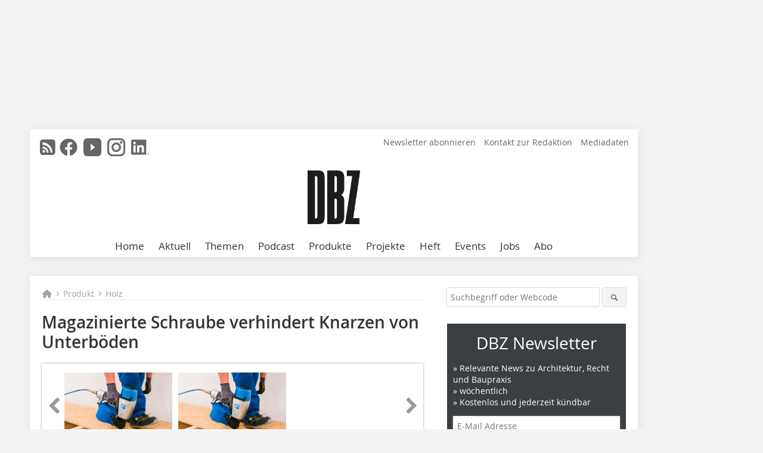

--- FILE ---
content_type: text/css; charset=utf-8
request_url: https://www.dbz.de/css/theme_dbz.min.css
body_size: 935
content:
a{color:#c20012}a:hover{color:#3b3e42}.article__author--style{font-weight:bold;font-size:18px;line-height:1.2;margin:30px 0 5px 0;color:#3B3E42;}.article__author p{margin:5px 0 0 0;}.header__logo img{max-height:90px}.zitat{border-left:10px solid #c20012}.zitat__text{color:#3b3e42}.zitat__text::before{color:#3b3e42}.button,.button--red{color:#fff;background:#c20012}.button:hover{color:#fff;background:#3b3e42}.contact__clear-border{border-color:#3b3e42}.search__button:hover{color:#fff;background:#c20012}.social-media__link:hover{color:#3b3e42}.social-media__item--head a:hover{color:#c20012}.nav-main__link:hover,.nav-main__link--active{border-bottom:2px solid #c20012}.aside__h3{margin:-10px -10px 10px;background:#3b3e42;color:#fff;padding:5px 10px}.issue__ressort{background:#c20012;color:#fff}.date__type-item{background:#c20012;color:#fff}.form__input:focus,.search__text:focus{border-color:#3b3e42}footer{background:#3b3e42}
